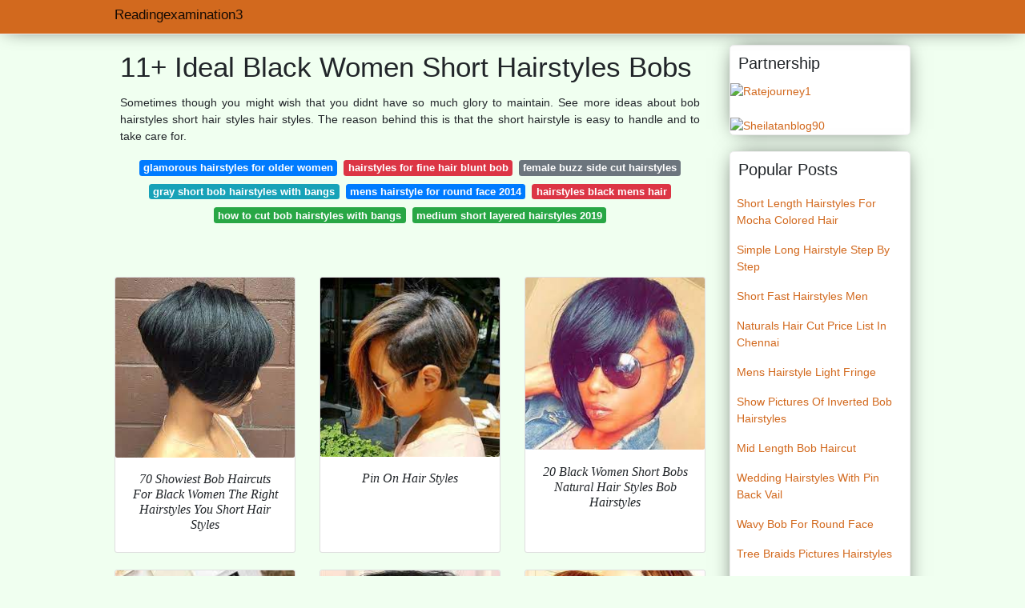

--- FILE ---
content_type: text/html; charset=utf-8
request_url: https://readingexamination3.netlify.app/black-women-short-hairstyles-bobs
body_size: 8042
content:
<!DOCTYPE html><html lang="en"><head>

<!--ads/oto.txt-->
<meta name="msvalidate.01" content="FEB67E7983AE296B2D9B6E0952C261E3">
	<!-- Required meta tags -->
	<meta charset="utf-8">
  <title>16+ Perfect Black Women Short Hairstyles Bobs </title>
  <meta http-equiv="X-UA-Compatible" content="IE=edge">
  <meta property="og:title" content="16+ Perfect Black Women Short Hairstyles Bobs ">
  <meta name="description" content="16+ Perfect Short Bobs Hairstyles Black Women  Bob Haircuts For Black Women Use The Stars Of Different Countries Even The Whole World.">
  <meta name="keyword" content="16+ Perfect Women  Black Bobs Hairstyles Short A Short Inverted Cut With A Side Part Is One Of The Most Flattering And Stylish Bob Haircuts For Black Women With Thick Straight Hair.">
	<meta name="viewport" content="width=device-width, initial-scale=1, shrink-to-fit=no">
  <meta name="googlebot" content="index, follow, max-snippet:-1, max-image-preview:large, max-video-preview:-1">
  <meta name="bingbot" content="index, follow, max-snippet:-1, max-image-preview:large, max-video-preview:-1">
  <meta name="twitter:card" content="summary">
  <meta name="twitter:title" content="16+ Perfect Black Women Short Hairstyles Bobs ">
  <meta name="twitter:description" content="16+ Perfect Short Bobs Hairstyles Black Women  Very Short Haircut For Black Women 3.">
	<!-- Bootstrap CSS -->
	<style type="text/css">svg:not(:root).svg-inline--fa{overflow:visible}.svg-inline--fa{display:inline-block;font-size:inherit;height:1em;overflow:visible;vertical-align:-.125em}.svg-inline--fa.fa-lg{vertical-align:-.225em}.svg-inline--fa.fa-w-1{width:.0625em}.svg-inline--fa.fa-w-2{width:.125em}.svg-inline--fa.fa-w-3{width:.1875em}.svg-inline--fa.fa-w-4{width:.25em}.svg-inline--fa.fa-w-5{width:.3125em}.svg-inline--fa.fa-w-6{width:.375em}.svg-inline--fa.fa-w-7{width:.4375em}.svg-inline--fa.fa-w-8{width:.5em}.svg-inline--fa.fa-w-9{width:.5625em}.svg-inline--fa.fa-w-10{width:.625em}.svg-inline--fa.fa-w-11{width:.6875em}.svg-inline--fa.fa-w-12{width:.75em}.svg-inline--fa.fa-w-13{width:.8125em}.svg-inline--fa.fa-w-14{width:.875em}.svg-inline--fa.fa-w-15{width:.9375em}.svg-inline--fa.fa-w-16{width:1em}.svg-inline--fa.fa-w-17{width:1.0625em}.svg-inline--fa.fa-w-18{width:1.125em}.svg-inline--fa.fa-w-19{width:1.1875em}.svg-inline--fa.fa-w-20{width:1.25em}.svg-inline--fa.fa-pull-left{margin-right:.3em;width:auto}.svg-inline--fa.fa-pull-right{margin-left:.3em;width:auto}.svg-inline--fa.fa-border{height:1.5em}.svg-inline--fa.fa-li{width:2em}.svg-inline--fa.fa-fw{width:1.25em}.fa-layers svg.svg-inline--fa{bottom:0;left:0;margin:auto;position:absolute;right:0;top:0}.fa-layers{display:inline-block;height:1em;position:relative;text-align:center;vertical-align:-.125em;width:1em}.fa-layers svg.svg-inline--fa{-webkit-transform-origin:center center;transform-origin:center center}.fa-layers-counter,.fa-layers-text{display:inline-block;position:absolute;text-align:center}.fa-layers-text{left:50%;top:50%;-webkit-transform:translate(-50%,-50%);transform:translate(-50%,-50%);-webkit-transform-origin:center center;transform-origin:center center}.fa-layers-counter{background-color:#ff253a;border-radius:1em;-webkit-box-sizing:border-box;box-sizing:border-box;color:#fff;height:1.5em;line-height:1;max-width:5em;min-width:1.5em;overflow:hidden;padding:.25em;right:0;text-overflow:ellipsis;top:0;-webkit-transform:scale(.25);transform:scale(.25);-webkit-transform-origin:top right;transform-origin:top right}.fa-layers-bottom-right{bottom:0;right:0;top:auto;-webkit-transform:scale(.25);transform:scale(.25);-webkit-transform-origin:bottom right;transform-origin:bottom right}.fa-layers-bottom-left{bottom:0;left:0;right:auto;top:auto;-webkit-transform:scale(.25);transform:scale(.25);-webkit-transform-origin:bottom left;transform-origin:bottom left}.fa-layers-top-right{right:0;top:0;-webkit-transform:scale(.25);transform:scale(.25);-webkit-transform-origin:top right;transform-origin:top right}.fa-layers-top-left{left:0;right:auto;top:0;-webkit-transform:scale(.25);transform:scale(.25);-webkit-transform-origin:top left;transform-origin:top left}.fa-lg{font-size:1.3333333333em;line-height:.75em;vertical-align:-.0667em}.fa-xs{font-size:.75em}.fa-sm{font-size:.875em}.fa-1x{font-size:1em}.fa-2x{font-size:2em}.fa-3x{font-size:3em}.fa-4x{font-size:4em}.fa-5x{font-size:5em}.fa-6x{font-size:6em}.fa-7x{font-size:7em}.fa-8x{font-size:8em}.fa-9x{font-size:9em}.fa-10x{font-size:10em}.fa-fw{text-align:center;width:1.25em}.fa-ul{list-style-type:none;margin-left:2.5em;padding-left:0}.fa-ul>li{position:relative}.fa-li{left:-2em;position:absolute;text-align:center;width:2em;line-height:inherit}.fa-border{border:solid .08em #eee;border-radius:.1em;padding:.2em .25em .15em}.fa-pull-left{float:left}.fa-pull-right{float:right}.fa.fa-pull-left,.fab.fa-pull-left,.fal.fa-pull-left,.far.fa-pull-left,.fas.fa-pull-left{margin-right:.3em}.fa.fa-pull-right,.fab.fa-pull-right,.fal.fa-pull-right,.far.fa-pull-right,.fas.fa-pull-right{margin-left:.3em}.fa-spin{-webkit-animation:fa-spin 2s infinite linear;animation:fa-spin 2s infinite linear}.fa-pulse{-webkit-animation:fa-spin 1s infinite steps(8);animation:fa-spin 1s infinite steps(8)}@-webkit-keyframes fa-spin{0%{-webkit-transform:rotate(0);transform:rotate(0)}100%{-webkit-transform:rotate(360deg);transform:rotate(360deg)}}@keyframes fa-spin{0%{-webkit-transform:rotate(0);transform:rotate(0)}100%{-webkit-transform:rotate(360deg);transform:rotate(360deg)}}.fa-rotate-90{-webkit-transform:rotate(90deg);transform:rotate(90deg)}.fa-rotate-180{-webkit-transform:rotate(180deg);transform:rotate(180deg)}.fa-rotate-270{-webkit-transform:rotate(270deg);transform:rotate(270deg)}.fa-flip-horizontal{-webkit-transform:scale(-1,1);transform:scale(-1,1)}.fa-flip-vertical{-webkit-transform:scale(1,-1);transform:scale(1,-1)}.fa-flip-both,.fa-flip-horizontal.fa-flip-vertical{-webkit-transform:scale(-1,-1);transform:scale(-1,-1)}:root .fa-flip-both,:root .fa-flip-horizontal,:root .fa-flip-vertical,:root .fa-rotate-180,:root .fa-rotate-270,:root .fa-rotate-90{-webkit-filter:none;filter:none}.fa-stack{display:inline-block;height:2em;position:relative;width:2.5em}.fa-stack-1x,.fa-stack-2x{bottom:0;left:0;margin:auto;position:absolute;right:0;top:0}.svg-inline--fa.fa-stack-1x{height:1em;width:1.25em}.svg-inline--fa.fa-stack-2x{height:2em;width:2.5em}.fa-inverse{color:#fff}.sr-only{border:0;clip:rect(0,0,0,0);height:1px;margin:-1px;overflow:hidden;padding:0;position:absolute;width:1px}.sr-only-focusable:active,.sr-only-focusable:focus{clip:auto;height:auto;margin:0;overflow:visible;position:static;width:auto}.svg-inline--fa .fa-primary{fill:var(--fa-primary-color,currentColor);opacity:1;opacity:var(--fa-primary-opacity,1)}.svg-inline--fa .fa-secondary{fill:var(--fa-secondary-color,currentColor);opacity:.4;opacity:var(--fa-secondary-opacity,.4)}.svg-inline--fa.fa-swap-opacity .fa-primary{opacity:.4;opacity:var(--fa-secondary-opacity,.4)}.svg-inline--fa.fa-swap-opacity .fa-secondary{opacity:1;opacity:var(--fa-primary-opacity,1)}.svg-inline--fa mask .fa-primary,.svg-inline--fa mask .fa-secondary{fill:#000}.fad.fa-inverse{color:#fff}</style><link rel="stylesheet" href="https://cdnjs.cloudflare.com/ajax/libs/twitter-bootstrap/4.4.1/css/bootstrap.min.css" integrity="sha256-L/W5Wfqfa0sdBNIKN9cG6QA5F2qx4qICmU2VgLruv9Y=" crossorigin="anonymous">
	<link rel="stylesheet" href="https://cdnjs.cloudflare.com/ajax/libs/lightbox2/2.11.1/css/lightbox.min.css" integrity="sha256-tBxlolRHP9uMsEFKVk+hk//ekOlXOixLKvye5W2WR5c=" crossorigin="anonymous">
	<link href="https://fonts.googleapis.com/css?family=Raleway" rel="stylesheet">	
	<style type="text/css">
.meww h1{padding-top:30px;}.posts-gallery,.posts-image,.posts-picture{display:block}.posts-gallery img,.posts-image img{object-fit:cover;object-position:center}body,html{font-family:"Source Sans Pro",sans-serif;font-size:14px;font-weight:400;background:#F0FFF0}img{max-width:100%}.container{max-width:1024px}.navbar{margin-bottom:25px;border-bottom:1px solid #eee;background:#D2691E!important;-webkit-box-shadow:0 0 25px -8px rgba(0,0,0,.75);-moz-box-shadow:0 0 25px -8px rgba(0,0,0,.75);box-shadow:0 0 25px -8px rgba(0,0,0,.75)}.posts-image-content,.widget{-webkit-box-shadow:0 0 25px -8px rgba(0,0,0,.75);-moz-box-shadow:0 0 25px -8px rgba(0,0,0,.75)}.navbar .navbar-brand{margin:0 10px 0 0;font-size:17px;padding:0;line-height:24px}.navbar .navbar-sub{margin:0 20px 0 0;font-size:14px;padding:0;line-height:24px}.row.content,.row.footer,.row.header{widthx:auto;max-widthx:100%}.row.footer{padding:30px 0;background:0 0;border-color:#eee}.content .col-sm-12{padding:0}.content .col-md-9s{margin-right:-25px}.posts-image{width:50%;float:left}.posts-image-content{width:auto;margin:0 15px 35px 0;position:relative;background:#fff;border:1px solid #eee;box-shadow:0 0 25px -8px rgba(0,0,0,.75);-webkit-border-radius:5px;-moz-border-radius:5px;border-radius:5px}.posts-image img{width:100%;height:250px;margin-bottom:5px;-webkit-transition:.6s opacity;transition:.6s opacity;-webkit-border-radius:5px 5px 0 0;-moz-border-radius:5px 5px 0 0;border-radius:5px 5px 0 0}.posts-single,.widget{border:1px solid #eee}.posts-image:hover img{opacity:.8}.posts-image:hovers h2{background:rgba(0,0,0,.7)}.posts-image h2{z-index:2;font-size:20px;padding:5px 10px;text-align:left;-webkit-transition:.6s opacity;transition:.6s background;padding-top:30px}.posts-picture,.posts-picture img{text-align:center}.posts-image h2 a{color:#111}.posts-image-single .posts-image-content,.posts-image-single:nth-child(5n) .posts-image-content{margin:0 15px 15px 0!important}.posts-images{clear:both}.widget{background:#fff;box-shadow:0 0 25px -8px rgba(0,0,0,.75);-webkit-border-radius:5px;-moz-border-radius:5px;border-radius:5px;margin-bottom:20px}.list-group{border:none}.list-group li{padding:0;border:none}.list-group li a{display:block;padding:8px}h3.widget-title{font-size:20px;padding:10px 10px 5px}a{color:#D2691E;text-decoration:none}.footer{margin-top:21px;padding-top:13px;border-top:1px solid #eee}.footer a{margin:0 15px}.navi{margin:13px 0}.navi a{margin:5px 2px;font-size:95%}.posts-single{background:#fff;padding:15px;-webkit-box-shadow:0 0 25px -8px rgba(0,0,0,.75);-moz-box-shadow:0 0 25px -8px rgba(0,0,0,.75);box-shadow:0 0 25px -8px rgba(0,0,0,.75);-webkit-border-radius:5px 5px 0 0;-moz-border-radius:5px 5px 0 0;border-radius:5px 5px 0 0}.posts-singles{border:1px solid #eee;background:#fff;margin-top:-10px;border-top:0;padding:0 15px 15px;-webkit-box-shadow:0 8px 31px -9px rgba(0,0,0,.75);-moz-box-shadow:0 8px 31px -9px rgba(0,0,0,.75);box-shadow:0 8px 31px -9px rgba(0,0,0,.75);-webkit-border-radius:0 0 5px 5px;-moz-border-radius:0 0 5px 5px;border-radius:0 0 5px 5px}.posts-gallery{width:20%;float:left}.posts-gallery-content{border:1px solid #fff;width:auto;max-width:100%}.posts-gallery img{width:100%;height:110px}@media    only screen and (min-width:0px) and (max-width:991px){.container{width:auto;max-width:100%}.navbar{padding:5px 0}.navbar .container{width:100%;margin:0 15px}}@media    only screen and (min-width:0px) and (max-width:767px){.content .col-md-3{padding:15px}}@media    only screen and (min-width:481px) and (max-width:640px){.posts-gallery{width:33.3%}}@media    only screen and (min-width:0px) and (max-width:480px){.posts-image{width:100%}.posts-image .posts-image-content{margin-right:0}.posts-gallery{width:50%}}
	</style>
	<script type="application/ld+json">
{
  "@context": "https://schema.org/", 
  "@type": "Article", 
  "author": {
    "@type": "Person",
    "name": "readingexamination3"
  },
  "headline": "Black Women Short Hairstyles Bobs",
  "datePublished": "2021-11-23",
  "image": "https://i.pinimg.com/474x/64/8e/91/648e91bd1517b5b205b9a83e9c9550d4--rihanna-short-hairstyles-hairstyles-for-black-women.jpg",
  "publisher": {
    "@type": "Organization",
    "name": "Readingexamination3",
    "logo": {
      "@type": "ImageObject",
      "url": "https://via.placeholder.com/512.png?text=black+women+short+hairstyles+bobs",
      "width": 512,
      "height": 512
    }
  }
}
</script>
	<!-- Head tag Code --></head>
<body>
	<header class="bg-white fixed-top">			
		<nav class="navbar navbar-light bg-white mb-0">
			<div class="container justify-content-center justify-content-sm-between">	
			  <a href="/" title="Readingexamination3" class="navbar-brand mb-1">Readingexamination3</a>
			  			</div>			  
		</nav>				
	</header>
	<main id="main" class="main">
		<div class="container">  
			<div class="row content">
				<div class="col-md-12 my-2" align="center">
					<div class="d-block p-4">
	<center>
		<!-- TOP BANNER ADS -->
	</center>
</div>				</div>
				<div class="col-md-9">
					<div class="col-sm-12 p-2">
							<h1>11+ Ideal Black Women Short Hairstyles Bobs</h1>

	
	<div class="navi text-center">
					<p align="justify">Sometimes though you might wish that you didnt have so much glory to maintain. See more ideas about bob hairstyles short hair styles hair styles. The reason behind this is that the short hairstyle is easy to handle and to take care for. <br>				
			</p>
		    <!--ads/responsive.txt-->
								<a class="badge badge-primary" href="/glamorous-hairstyles-for-older-women">glamorous hairstyles for older women</a>
											<a class="badge badge-danger" href="/hairstyles-for-fine-hair-blunt-bob">hairstyles for fine hair blunt bob</a>
											<a class="badge badge-secondary" href="/female-buzz-side-cut-hairstyles">female buzz side cut hairstyles</a>
											<a class="badge badge-info" href="/gray-short-bob-hairstyles-with-bangs">gray short bob hairstyles with bangs</a>
											<a class="badge badge-primary" href="/mens-hairstyle-for-round-face-2014">mens hairstyle for round face 2014</a>
											<a class="badge badge-danger" href="/hairstyles-black-mens-hair">hairstyles black mens hair</a>
											<a class="badge badge-success" href="/how-to-cut-bob-hairstyles-with-bangs">how to cut bob hairstyles with bangs</a>
											<a class="badge badge-success" href="/medium-short-layered-hairstyles-2019">medium short layered hairstyles 2019</a>
						</div>
	<div class="d-block p-4">
	<center>
		<!-- IN ARTICLE ADS -->
	</center>
</div>					</div> 
					<div class="col-sm-12">					
						
		
	<div class="row">
				
		<div class="col-md-4 mb-4">
			<div class="card h-100">
				<a href="https://i.pinimg.com/564x/14/2f/e9/142fe9379f1ca0aead6a0823cea8184f--bob-haircuts-bob-hairstyles.jpg" data-lightbox="roadtrip" data-title="70 Showiest Bob Haircuts For Black Women The Right Hairstyles For You Short Bob Hairstyles Short Hair Styles Hair Styles">
											<img class="card-img v-image" src="https://encrypted-tbn0.gstatic.com/images?q=tbn:ANd9GcQjDUS4OZVBmbpos-mjimFWRXgwR0cFCE9Voif29So28DQKi2zd2SWaW6M3ADag0oVPCrI" onerror="this.onerror=null;this.src='https://encrypted-tbn0.gstatic.com/images?q=tbn:ANd9GcQjDUS4OZVBmbpos-mjimFWRXgwR0cFCE9Voif29So28DQKi2zd2SWaW6M3ADag0oVPCrI';" alt="70 Showiest Bob Haircuts For Black Women The Right Hairstyles For You Short Bob Hairstyles Short Hair Styles Hair Styles">
										
				</a>
				<div class="card-body text-center">      
					          <style>.kepala h1,.kepala h2,.kepala h3,.kepala h4,.kepala h5,.kepala h6,.kepala{font-size:16px;font-family:'Lora',serif;font-weight:400;text-align:center;font-style:italic;}</style>	
					<div class="kepala"><h4>70 Showiest Bob Haircuts For Black Women The Right Hairstyles You Short Hair Styles </h4></div>
				</div>
			</div>
		</div>
			 
		 

				
		<div class="col-md-4 mb-4">
			<div class="card h-100">
				<a href="https://i.pinimg.com/564x/b1/53/5d/b1535d2da1c84cdb3e4361e29aefbbfd.jpg" data-lightbox="roadtrip" data-title="Pin On Hair Styles">
											<img class="card-img v-image" src="https://encrypted-tbn0.gstatic.com/images?q=tbn:ANd9GcTVu8Zp9XgE4c-oLwUO0dqac02NwdoGq-8L8pNzLTkMZNRB9ixYgz8NZO0t2cgMH8Q5PO0" onerror="this.onerror=null;this.src='https://encrypted-tbn0.gstatic.com/images?q=tbn:ANd9GcTVu8Zp9XgE4c-oLwUO0dqac02NwdoGq-8L8pNzLTkMZNRB9ixYgz8NZO0t2cgMH8Q5PO0';" alt="Pin On Hair Styles">
										
				</a>
				<div class="card-body text-center">      
					          <style>.kepala h1,.kepala h2,.kepala h3,.kepala h4,.kepala h5,.kepala h6,.kepala{font-size:16px;font-family:'Lora',serif;font-weight:400;text-align:center;font-style:italic;}</style>	
					<div class="kepala"><h4>Pin On Hair Styles </h4></div>
				</div>
			</div>
		</div>
			 
		 

				
		<div class="col-md-4 mb-4">
			<div class="card h-100">
				<a href="https://i.pinimg.com/originals/21/b6/f1/21b6f1f683290a8ce9470c5347eea0f5.jpg" data-lightbox="roadtrip" data-title="20 Black Women Short Bobs Natural Hair Styles Bob Hairstyles Short Bob Hairstyles">
											<img class="card-img v-image" src="https://encrypted-tbn0.gstatic.com/images?q=tbn:ANd9GcSrj4mr1GoaqCCAcWVLviAoG4gGUZkdgx4ddAjoO8vs8bsqAW6Y7CUaZqyrWVERTIJibxQ" onerror="this.onerror=null;this.src='https://encrypted-tbn0.gstatic.com/images?q=tbn:ANd9GcSrj4mr1GoaqCCAcWVLviAoG4gGUZkdgx4ddAjoO8vs8bsqAW6Y7CUaZqyrWVERTIJibxQ';" alt="20 Black Women Short Bobs Natural Hair Styles Bob Hairstyles Short Bob Hairstyles">
										
				</a>
				<div class="card-body text-center">      
					          <style>.kepala h1,.kepala h2,.kepala h3,.kepala h4,.kepala h5,.kepala h6,.kepala{font-size:16px;font-family:'Lora',serif;font-weight:400;text-align:center;font-style:italic;}</style>	
					<div class="kepala"><h4>20 Black Women Short Bobs Natural Hair Styles Bob Hairstyles </h4></div>
				</div>
			</div>
		</div>
			 
		 

				
		<div class="col-md-4 mb-4">
			<div class="card h-100">
				<a href="https://i.pinimg.com/564x/88/ae/2f/88ae2f9efc6b4adc3874caf264b562ff.jpg" data-lightbox="roadtrip" data-title="50 Fashionable Short Hairstyles For Black Women Black Fashionable Hairstyles Short Women Short Haircut Styles Thick Hair Styles Black Haircut Styles">
											<img class="card-img v-image" src="https://encrypted-tbn0.gstatic.com/images?q=tbn:ANd9GcS4EHDbZZFvyX1iOPVpWAd80xAhdZ8lGN6-zPDtA3Xq-AALxx7WYQETIJMHp_wV8jIJ61g" onerror="this.onerror=null;this.src='https://encrypted-tbn0.gstatic.com/images?q=tbn:ANd9GcS4EHDbZZFvyX1iOPVpWAd80xAhdZ8lGN6-zPDtA3Xq-AALxx7WYQETIJMHp_wV8jIJ61g';" alt="50 Fashionable Short Hairstyles For Black Women Black Fashionable Hairstyles Short Women Short Haircut Styles Thick Hair Styles Black Haircut Styles">
										
				</a>
				<div class="card-body text-center">      
					          <style>.kepala h1,.kepala h2,.kepala h3,.kepala h4,.kepala h5,.kepala h6,.kepala{font-size:16px;font-family:'Lora',serif;font-weight:400;text-align:center;font-style:italic;}</style>	
					<div class="kepala"><h6>50 Fashionable Short Hairstyles For Black Women Haircut Styles Thick Hair </h6></div>
				</div>
			</div>
		</div>
			 
		 

				
		<div class="col-md-4 mb-4">
			<div class="card h-100">
				<a href="https://i.pinimg.com/474x/05/0e/de/050ede7ab4d3469d090546d86b954978.jpg" data-lightbox="roadtrip" data-title="Pin On Sassy Short Natural Hair">
											<img class="card-img v-image" src="https://encrypted-tbn0.gstatic.com/images?q=tbn:ANd9GcRakaGXm8cL8CBzA8nEuXzS_7QlYw2JMqTgLbDbdlxdXCVSryVpknxqNUBEb8RQIHnJxPE" onerror="this.onerror=null;this.src='https://encrypted-tbn0.gstatic.com/images?q=tbn:ANd9GcRakaGXm8cL8CBzA8nEuXzS_7QlYw2JMqTgLbDbdlxdXCVSryVpknxqNUBEb8RQIHnJxPE';" alt="Pin On Sassy Short Natural Hair">
										
				</a>
				<div class="card-body text-center">      
					          <style>.kepala h1,.kepala h2,.kepala h3,.kepala h4,.kepala h5,.kepala h6,.kepala{font-size:16px;font-family:'Lora',serif;font-weight:400;text-align:center;font-style:italic;}</style>	
					<div class="kepala"><h2>Pin On Sassy Short Natural Hair </h2></div>
				</div>
			</div>
		</div>
			 
		 

				
		<div class="col-md-4 mb-4">
			<div class="card h-100">
				<a href="https://i.pinimg.com/originals/c1/44/e3/c144e354a26065d8f4b4eeeb7e7b1a4e.jpg" data-lightbox="roadtrip" data-title="Pin On Short And Sweet Hairstyles">
											<img class="card-img v-image" src="https://encrypted-tbn0.gstatic.com/images?q=tbn:ANd9GcR_UyuydVYKMQ544sfaZcDpV_miyZqOynY_-xlItJmrKkGLYScAmSyOQ0PsqDlQ7EN--go" onerror="this.onerror=null;this.src='https://encrypted-tbn0.gstatic.com/images?q=tbn:ANd9GcR_UyuydVYKMQ544sfaZcDpV_miyZqOynY_-xlItJmrKkGLYScAmSyOQ0PsqDlQ7EN--go';" alt="Pin On Short And Sweet Hairstyles">
										
				</a>
				<div class="card-body text-center">      
					          <style>.kepala h1,.kepala h2,.kepala h3,.kepala h4,.kepala h5,.kepala h6,.kepala{font-size:16px;font-family:'Lora',serif;font-weight:400;text-align:center;font-style:italic;}</style>	
					<div class="kepala"><h5>Pin On Short And Sweet Hairstyles </h5></div>
				</div>
			</div>
		</div>
			 
					<div class="col-12 mb-4">
				<div class="card">
										<img class="card-img-top v-cover" src="https://encrypted-tbn0.gstatic.com/images?q=tbn:ANd9GcR_UyuydVYKMQ544sfaZcDpV_miyZqOynY_-xlItJmrKkGLYScAmSyOQ0PsqDlQ7EN--go" onerror="this.onerror=null;this.src='https://encrypted-tbn0.gstatic.com/images?q=tbn:ANd9GcR_UyuydVYKMQ544sfaZcDpV_miyZqOynY_-xlItJmrKkGLYScAmSyOQ0PsqDlQ7EN--go';" alt="Pin On Short And Sweet Hairstyles">
										<div class="card-body">
						<h3 class="h5"><b>Attractive Straight Hair Short Bob Cut for Black Women 2020 2021 Source.</b></h3>
													<p class="p-2" align="justify">
																	<strong>Black women short hairstyles bobs</strong>. 
																									The back is rounded and full and.
																	Shags are a totally cool and fresh way to wear short bob hairstyles.
																	Sep 6 2021 - Explore Elizabeth kimbles board Layered bob hairstyles for black women on Pinterest.
															</p>
													<p class="p-2" align="justify">
																									You can rock a pixie cut or bob during any season.
																	You are not getting older you are getting better as the following short hairstyles attest.
																	This short hairstyle is quite popular among black women with its tapered edges and bangs that give you a sexy chic look.
															</p>
													<p class="p-2" align="justify">
																									Now we will analyze all the known bob haircuts.
																	A chin-length bob one of the classic short bob hairstyles for black women is really timeless.
																	Jan 23 2019 - Explore Michele Seeds board Black bob hairstyles on Pinterest.
															</p>
													<p class="p-2" align="justify">
																									Such a haircut and proper styling help them look more feminine and gentle.
																	A short inverted cut with a side part is one of the most flattering and stylish bob haircuts for black women with thick straight hair.
																	A few waves and curls give it that special 1920s elegance.
															</p>
													<p class="p-2" align="justify">
																									The layers around the back front create a textured style which is more fun and casual that a stacked bob hairstyle sleek blunt cut.
																	Senior short styles are popular today as they lend a youthful look to women over 60.
																	See more ideas about bob hairstyles natural hair styles short hair styles.
															</p>
													<p class="p-2" align="justify">
																									The swoopy side-swept bangs feature a lot of feathered layers that extend towards the nape.
																	For black women who want something totally up-to-the-minute add a smooth sleek fringe to create a fabulous contrast with the shagginess in the rest of your cut.
																	45 Short Bobs for Black Women That re Freaking Hot in 2021 45 Beautiful Bob Hairstyles for Black Women Buzz 2021.
															</p>
						            <!--ads/responsive.txt-->
					</div> 
				</div>
			</div>
		 

				
		<div class="col-md-4 mb-4">
			<div class="card h-100">
				<a href="https://i.pinimg.com/736x/e3/b8/bf/e3b8bf74c054d873b1f7df1f4bc51f71.jpg" data-lightbox="roadtrip" data-title="44 Lovely Natural Bob Hairstyles For Black Women 23 Best Inspiration Ideas That You Want Modern Bob Hairstyles Long Bob Hairstyles Short Bob Hairstyles">
											<img class="card-img v-image" src="https://encrypted-tbn0.gstatic.com/images?q=tbn:ANd9GcSHe_aBNVODXhQBrVn-UtYt2xqgsKsVe29DCh_QrlwpOvmmzLON05jX-JX6uWhH5BhzbXI" onerror="this.onerror=null;this.src='https://encrypted-tbn0.gstatic.com/images?q=tbn:ANd9GcSHe_aBNVODXhQBrVn-UtYt2xqgsKsVe29DCh_QrlwpOvmmzLON05jX-JX6uWhH5BhzbXI';" alt="44 Lovely Natural Bob Hairstyles For Black Women 23 Best Inspiration Ideas That You Want Modern Bob Hairstyles Long Bob Hairstyles Short Bob Hairstyles">
										
				</a>
				<div class="card-body text-center">      
					          <style>.kepala h1,.kepala h2,.kepala h3,.kepala h4,.kepala h5,.kepala h6,.kepala{font-size:16px;font-family:'Lora',serif;font-weight:400;text-align:center;font-style:italic;}</style>	
					<div class="kepala"><h5>44 Lovely Natural Bob Hairstyles For Black Women 23 Best Inspiration Ideas That You Want Modern Long Short </h5></div>
				</div>
			</div>
		</div>
			 
		 

				
		<div class="col-md-4 mb-4">
			<div class="card h-100">
				<a href="https://i.pinimg.com/474x/b7/c8/ee/b7c8eed435ecd4bf0f074fa6f3826ef7.jpg" data-lightbox="roadtrip" data-title="Best 50 Short Hairstyles For Black Women In 2019 Summer We Have Gathered These 50 Best Short Hairstyles Short Hair Styles Bob Hairstyles Short Bob Hairstyles">
											<img class="card-img v-image" src="https://encrypted-tbn0.gstatic.com/images?q=tbn:ANd9GcTVN4NgGrQV3foVnUMf2CtxBepVjKvdZQ5l_o-Z-Vqh8q8sOT_s-uGd1t2YQavwkfKQDcM" onerror="this.onerror=null;this.src='https://encrypted-tbn0.gstatic.com/images?q=tbn:ANd9GcTVN4NgGrQV3foVnUMf2CtxBepVjKvdZQ5l_o-Z-Vqh8q8sOT_s-uGd1t2YQavwkfKQDcM';" alt="Best 50 Short Hairstyles For Black Women In 2019 Summer We Have Gathered These 50 Best Short Hairstyles Short Hair Styles Bob Hairstyles Short Bob Hairstyles">
										
				</a>
				<div class="card-body text-center">      
					          <style>.kepala h1,.kepala h2,.kepala h3,.kepala h4,.kepala h5,.kepala h6,.kepala{font-size:16px;font-family:'Lora',serif;font-weight:400;text-align:center;font-style:italic;}</style>	
					<div class="kepala"><h4>Best 50 Short Hairstyles For Black Women In 2019 Summer We Have Gathered These Hair Styles Bob </h4></div>
				</div>
			</div>
		</div>
			 
		 

				
		<div class="col-md-4 mb-4">
			<div class="card h-100">
				<a href="https://i.pinimg.com/564x/44/5c/73/445c73c33f3205a2a41b6c68e33892b4.jpg" data-lightbox="roadtrip" data-title="30 Hottest Short Hairstyles For Black Women For 2021 Short Hair Styles Short Hair Styles Pixie Short Natural Hair Styles">
											<img class="card-img v-image" src="https://encrypted-tbn0.gstatic.com/images?q=tbn:ANd9GcSDb2rlcMONpJ6ocrHIY3ApISejXIPbyjHJnDvidvq6Dv0MZLKl3zc_HG80Pb-QGHAcsFk" onerror="this.onerror=null;this.src='https://encrypted-tbn0.gstatic.com/images?q=tbn:ANd9GcSDb2rlcMONpJ6ocrHIY3ApISejXIPbyjHJnDvidvq6Dv0MZLKl3zc_HG80Pb-QGHAcsFk';" alt="30 Hottest Short Hairstyles For Black Women For 2021 Short Hair Styles Short Hair Styles Pixie Short Natural Hair Styles">
										
				</a>
				<div class="card-body text-center">      
					          <style>.kepala h1,.kepala h2,.kepala h3,.kepala h4,.kepala h5,.kepala h6,.kepala{font-size:16px;font-family:'Lora',serif;font-weight:400;text-align:center;font-style:italic;}</style>	
					<div class="kepala"><h2>30 Hottest Short Hairstyles For Black Women 2021 Hair Styles Pixie Natural </h2></div>
				</div>
			</div>
		</div>
			 
		 

				
		<div class="col-md-4 mb-4">
			<div class="card h-100">
				<a href="https://i.pinimg.com/564x/08/23/a8/0823a81119e4766621595da0a8fe45fb.jpg" data-lightbox="roadtrip" data-title="Short Hairstyle For Black Women Hairpiece Pinterest 28 Trendy Black Women Hair African American Bobs Hairstyles American Hairstyles Short Layered Bob Haircuts">
											<img class="card-img v-image" src="https://encrypted-tbn0.gstatic.com/images?q=tbn:ANd9GcS95zjDv32CUlQDpnqtKvfXnfmAfMAnOlVlVw8PVdOyT6TFf0zZ-K85QECreXshyGWoEC4" onerror="this.onerror=null;this.src='https://encrypted-tbn0.gstatic.com/images?q=tbn:ANd9GcS95zjDv32CUlQDpnqtKvfXnfmAfMAnOlVlVw8PVdOyT6TFf0zZ-K85QECreXshyGWoEC4';" alt="Short Hairstyle For Black Women Hairpiece Pinterest 28 Trendy Black Women Hair African American Bobs Hairstyles American Hairstyles Short Layered Bob Haircuts">
										
				</a>
				<div class="card-body text-center">      
					          <style>.kepala h1,.kepala h2,.kepala h3,.kepala h4,.kepala h5,.kepala h6,.kepala{font-size:16px;font-family:'Lora',serif;font-weight:400;text-align:center;font-style:italic;}</style>	
					<div class="kepala"><h4>Short Hairstyle For Black Women Hairpiece Pinterest 28 Trendy Hair African American Bobs Hairstyles Layered Bob Haircuts </h4></div>
				</div>
			</div>
		</div>
			 
		 

				
		<div class="col-md-4 mb-4">
			<div class="card h-100">
				<a href="https://i.pinimg.com/originals/90/a4/c3/90a4c3e587127553e155400f535a2535.jpg" data-lightbox="roadtrip" data-title="Pin On Mimi">
											<img class="card-img v-image" src="https://encrypted-tbn0.gstatic.com/images?q=tbn:ANd9GcQ9gtVzvos9tiyDcrZPi0wkn8-LrlyXTH3UVRsGWouPo6raF8ScqV_66Kkv7cWaEWHlt84" onerror="this.onerror=null;this.src='https://encrypted-tbn0.gstatic.com/images?q=tbn:ANd9GcQ9gtVzvos9tiyDcrZPi0wkn8-LrlyXTH3UVRsGWouPo6raF8ScqV_66Kkv7cWaEWHlt84';" alt="Pin On Mimi">
										
				</a>
				<div class="card-body text-center">      
					          <style>.kepala h1,.kepala h2,.kepala h3,.kepala h4,.kepala h5,.kepala h6,.kepala{font-size:16px;font-family:'Lora',serif;font-weight:400;text-align:center;font-style:italic;}</style>	
					<div class="kepala"><h4>Pin On Mimi </h4></div>
				</div>
			</div>
		</div>
			 
		 

				
		<div class="col-md-4 mb-4">
			<div class="card h-100">
				<a href="https://i.pinimg.com/736x/b7/f9/34/b7f934c51eac1fc4fa219cf8664ea417--black-hairstyles-short-bob-black-girls-hairstyles.jpg" data-lightbox="roadtrip" data-title="Pin On Natural Hair Styles">
											<img class="card-img v-image" src="https://encrypted-tbn0.gstatic.com/images?q=tbn:ANd9GcT716vD4ns4XsCy4FQ4Xd2G9TLyZtj0vce8IxXOzsHgQzR47qa0evbXbT6blVYmhdujbJo" onerror="this.onerror=null;this.src='https://encrypted-tbn0.gstatic.com/images?q=tbn:ANd9GcT716vD4ns4XsCy4FQ4Xd2G9TLyZtj0vce8IxXOzsHgQzR47qa0evbXbT6blVYmhdujbJo';" alt="Pin On Natural Hair Styles">
										
				</a>
				<div class="card-body text-center">      
					          <style>.kepala h1,.kepala h2,.kepala h3,.kepala h4,.kepala h5,.kepala h6,.kepala{font-size:16px;font-family:'Lora',serif;font-weight:400;text-align:center;font-style:italic;}</style>	
					<div class="kepala"><h3>Pin On Natural Hair Styles </h3></div>
				</div>
			</div>
		</div>
			 
		 

				
		<div class="col-md-4 mb-4">
			<div class="card h-100">
				<a href="https://i.pinimg.com/474x/64/8e/91/648e91bd1517b5b205b9a83e9c9550d4--rihanna-short-hairstyles-hairstyles-for-black-women.jpg" data-lightbox="roadtrip" data-title="22 Easy Short Hairstyles For African American Women Popular Haircuts Rihanna Short Hair Short Hair Styles Short Hair Styles Easy">
											<img class="card-img v-image" src="https://encrypted-tbn0.gstatic.com/images?q=tbn:ANd9GcSEBHfi67qpRxNiHxzSj0wXXO2PY1k12I2ik3HJo7QNZKVlC4QIVMJcpSeC_pXa7Phd3Bw" onerror="this.onerror=null;this.src='https://encrypted-tbn0.gstatic.com/images?q=tbn:ANd9GcSEBHfi67qpRxNiHxzSj0wXXO2PY1k12I2ik3HJo7QNZKVlC4QIVMJcpSeC_pXa7Phd3Bw';" alt="22 Easy Short Hairstyles For African American Women Popular Haircuts Rihanna Short Hair Short Hair Styles Short Hair Styles Easy">
										
				</a>
				<div class="card-body text-center">      
					          <style>.kepala h1,.kepala h2,.kepala h3,.kepala h4,.kepala h5,.kepala h6,.kepala{font-size:16px;font-family:'Lora',serif;font-weight:400;text-align:center;font-style:italic;}</style>	
					<div class="kepala"><h2>22 Easy Short Hairstyles For African American Women Popular Haircuts Rihanna Hair Styles </h2></div>
				</div>
			</div>
		</div>
			 
		 

				
		<div class="col-md-4 mb-4">
			<div class="card h-100">
				<a href="https://i.pinimg.com/736x/5b/d7/0a/5bd70a41433e291449ce0f4685380be5--black-women-short-hairstyles-short-hairstyles-for-women.jpg" data-lightbox="roadtrip" data-title="Pin On Projects To Try">
											<img class="card-img v-image" src="https://encrypted-tbn0.gstatic.com/images?q=tbn:ANd9GcT9PiGVTRjnMr3YUKDrHlV6fGRgbRrXSR-rFQosp2SBUknPXpiEsSj7A0sCDnSg7qMAJPs" onerror="this.onerror=null;this.src='https://encrypted-tbn0.gstatic.com/images?q=tbn:ANd9GcT9PiGVTRjnMr3YUKDrHlV6fGRgbRrXSR-rFQosp2SBUknPXpiEsSj7A0sCDnSg7qMAJPs';" alt="Pin On Projects To Try">
										
				</a>
				<div class="card-body text-center">      
					          <style>.kepala h1,.kepala h2,.kepala h3,.kepala h4,.kepala h5,.kepala h6,.kepala{font-size:16px;font-family:'Lora',serif;font-weight:400;text-align:center;font-style:italic;}</style>	
					<div class="kepala"><h5>Pin On Projects To Try </h5></div>
				</div>
			</div>
		</div>
			 
		 

				
		<div class="col-md-4 mb-4">
			<div class="card h-100">
				<a href="https://i.pinimg.com/originals/0f/0f/65/0f0f65f1419eb31bfe4d0b5a4a112c96.jpg" data-lightbox="roadtrip" data-title="60 Showiest Bob Haircuts For Black Women Angled Bob Hairstyles Bob Hairstyles Hair Styles">
											<img class="card-img v-image" src="https://encrypted-tbn0.gstatic.com/images?q=tbn:ANd9GcSBlfrOonui5kWLTHj3HjEsmewc18y6AsNbVNYqTNR7GE6fPcIazpKdRwxGnbLZu7YMm48" onerror="this.onerror=null;this.src='https://encrypted-tbn0.gstatic.com/images?q=tbn:ANd9GcSBlfrOonui5kWLTHj3HjEsmewc18y6AsNbVNYqTNR7GE6fPcIazpKdRwxGnbLZu7YMm48';" alt="60 Showiest Bob Haircuts For Black Women Angled Bob Hairstyles Bob Hairstyles Hair Styles">
										
				</a>
				<div class="card-body text-center">      
					          <style>.kepala h1,.kepala h2,.kepala h3,.kepala h4,.kepala h5,.kepala h6,.kepala{font-size:16px;font-family:'Lora',serif;font-weight:400;text-align:center;font-style:italic;}</style>	
					<div class="kepala"><h6>60 Showiest Bob Haircuts For Black Women Angled Hairstyles Hair Styles </h6></div>
				</div>
			</div>
		</div>
			 
		 

		</div>
							</div>
				</div> 
				<div class="col-md-3">
        <div class="col-sm-12 widget">
        <h3 class="widget-title">Partnership</h3>
					<div><a href="http://ratejourney1.myartsonline.com" title="Ratejourney1">
         <img alt="Ratejourney1" src="https://i.ibb.co/nbhNW7q/2.gif">
  </a></div><br>
  <div><a href="https://sheilatanblog90.blogspot.com" title="Sheilatanblog90">
         <img alt="Sheilatanblog90" src="https://i.ibb.co/FhJVwyt/3.gif">
  </a></div>
					</div>
					<div class="col-sm-12 widget">
						<h3 class="widget-title">Popular Posts</h3>
						<ul class="list-group">
													<li class="list-group-item"><a href="/short-length-hairstyles-for-mocha-colored-hair">Short Length Hairstyles For Mocha Colored Hair</a></li>
													<li class="list-group-item"><a href="/simple-long-hairstyle-step-by-step">Simple Long Hairstyle Step By Step</a></li>
													<li class="list-group-item"><a href="/short-fast-hairstyles-men">Short Fast Hairstyles Men</a></li>
													<li class="list-group-item"><a href="/naturals-hair-cut-price-list-in-chennai">Naturals Hair Cut Price List In Chennai</a></li>
													<li class="list-group-item"><a href="/mens-hairstyle-light-fringe">Mens Hairstyle Light Fringe</a></li>
													<li class="list-group-item"><a href="/show-pictures-of-inverted-bob-hairstyles">Show Pictures Of Inverted Bob Hairstyles</a></li>
													<li class="list-group-item"><a href="/mid-length-bob-haircut">Mid Length Bob Haircut</a></li>
													<li class="list-group-item"><a href="/wedding-hairstyles-with-pin-back-vail">Wedding Hairstyles With Pin Back Vail</a></li>
													<li class="list-group-item"><a href="/wavy-bob-for-round-face">Wavy Bob For Round Face</a></li>
													<li class="list-group-item"><a href="/tree-braids-pictures-hairstyles">Tree Braids Pictures Hairstyles</a></li>
													<li class="list-group-item"><a href="/mens-hairstyles-wavy-hair-short">Mens Hairstyles Wavy Hair Short</a></li>
													<li class="list-group-item"><a href="/pretty-cute-easy-hairstyles">Pretty Cute Easy Hairstyles</a></li>
													<li class="list-group-item"><a href="/pictures-of-undercut-bob-hairstyle">Pictures Of Undercut Bob Hairstyle</a></li>
													<li class="list-group-item"><a href="/short-hairstyles-women-big-cheeks">Short Hairstyles Women Big Cheeks</a></li>
													<li class="list-group-item"><a href="/short-curly-hairstyle-for-saree">Short Curly Hairstyle For Saree</a></li>
													<li class="list-group-item"><a href="/wedding-hairstyles-for-long-hair-front-view">Wedding Hairstyles For Long Hair Front View</a></li>
													<li class="list-group-item"><a href="/straight-back-hairstyles-for-black-women">Straight Back Hairstyles For Black Women</a></li>
													<li class="list-group-item"><a href="/professional-looking-updo-hairstyles-for-medium-hair">Professional Looking Updo Hairstyles For Medium Hair</a></li>
													<li class="list-group-item"><a href="/wild-hairstyle-woman">Wild Hairstyle Woman</a></li>
													<li class="list-group-item"><a href="/professional-musician-hairstyle-women">Professional Musician Hairstyle Women</a></li>
						 
						</ul>
					</div>
					<div class="col-sm-12 widget">
					<br><!--ads/responsive.txt-->
						<div class="d-block p-4">
	<center>
		<!-- SIDEBAR ADS -->
	</center>
</div>					</div>
				</div> 
				<div class="col-md-12 my-2" align="center">
					<div class="d-block p-4">
	<center>
		<!-- BOTTOM BANNER ADS -->
	</center>
</div>				</div>
			</div>
			<div class="row footer">
				<div class="col-md-12 text-center">
					
				</div>
			</div>
		</div>		
	</main>
	
		
	
	
	<!-- Footer CSS JS -->	
	
	
		
	
	  

<noscript><div class="statcounter"><a title="Web Analytics"
href="https://statcounter.com/" target="_blank"><img
class="statcounter"
src="https://c.statcounter.com/12412211/0/733b9cfc/1/"
alt="Web Analytics"></a></div></noscript>

<div id="lightboxOverlay" tabindex="-1" class="lightboxOverlay" style="display: none;"></div><div id="lightbox" tabindex="-1" class="lightbox" style="display: none;"><div class="lb-outerContainer"><div class="lb-container"><img class="lb-image" src="[data-uri]" alt=""><div class="lb-nav"><a class="lb-prev" aria-label="Previous image" href=""></a><a class="lb-next" aria-label="Next image" href=""></a></div><div class="lb-loader"><a class="lb-cancel"></a></div></div></div><div class="lb-dataContainer"><div class="lb-data"><div class="lb-details"><span class="lb-caption"></span><span class="lb-number"></span></div><div class="lb-closeContainer"><a class="lb-close"></a></div></div></div></div></body></html>